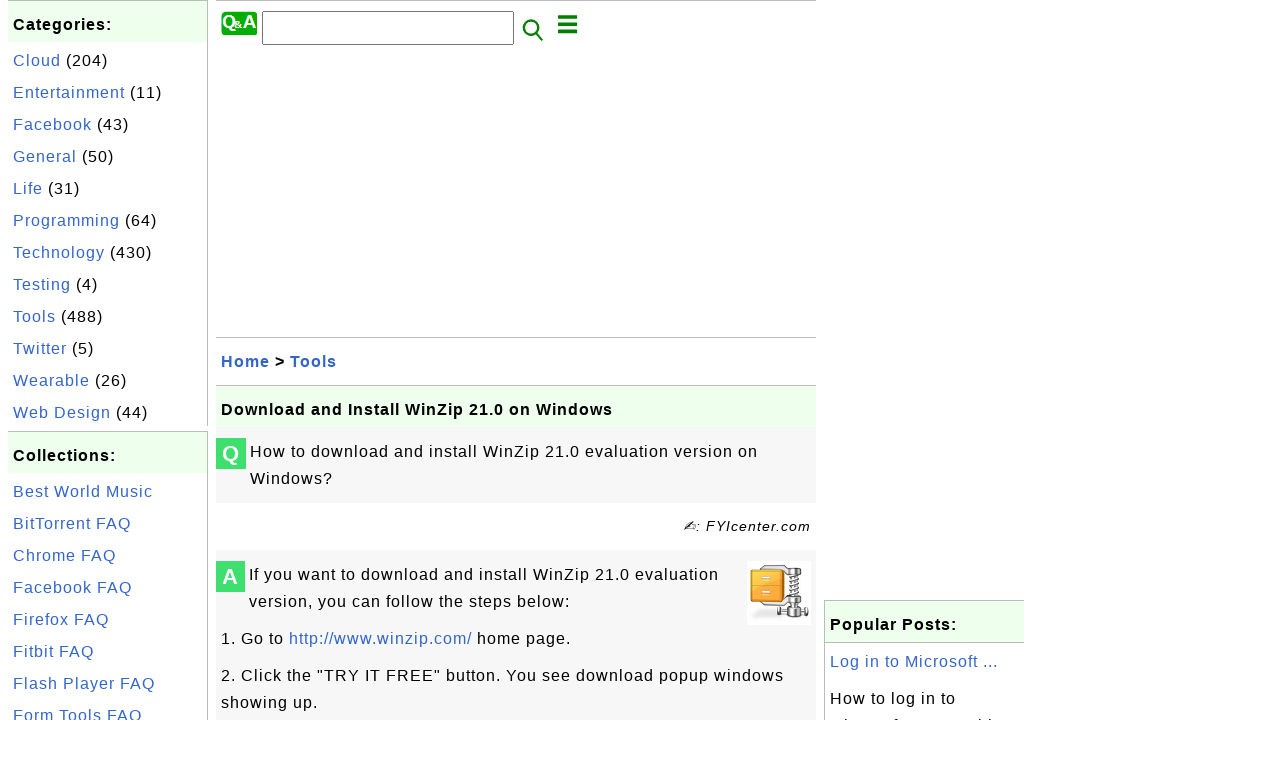

--- FILE ---
content_type: text/html; charset=UTF-8
request_url: http://faq.fyicenter.com/859_Download_and_Install_WinZip_21_0_on_Windows.html
body_size: 6418
content:
<html><head>
<meta http-equiv="Content-Type" content="text/html; charset=utf-8"/>
<meta http-equiv="X-UA-Compatible" content="IE=edge"/>
<meta name="description" content="How to download and install WinZip 21.0 evaluation version on Windows?"/> 
<meta name="keywords" content="Tools, FAQ"/>
<meta name="viewport" content="width=device-width,initial-scale=1.0,maximum-scale=1.0,user-scalable=0"/>
<meta name="format-detection" content="telephone=no"/>
<meta name="apple-mobile-web-app-capable" content="yes"/>
<meta name="apple-mobile-web-app-status-bar-style" content="black"/>
<meta property="og:type" content="article"/>
<meta property="og:title" content="Download and Install WinZip 21.0 on Windows"/>
<meta property="og:description" content="How to download and install WinZip 21.0 evaluation version on Windows?"/>
<meta property="og:image" content="http://faq.fyicenter.com/ZIP/_icon_ZIP.png"/>
<link rel="stylesheet" type="text/css" href="_style.css"/>
<title>Download and Install WinZip 21.0 on Windows</title>
<script>
function getCommList(id,op) {
   var req;
   if (window.XMLHttpRequest) {
      req = new XMLHttpRequest();
      req.onreadystatechange = function() {
         if (req.readyState==4 && req.status==200) {
            document.getElementById("getCommList").innerHTML=req.responseText;
         }
      }
      req.open("POST","getCommList.php?ID="+id+"&P="+op,true);
      req.setRequestHeader("Content-type","application/x-www-form-urlencoded");
      req.send("ID="+id+"&P="+op);
   }
}

function getCommForm(id,op) {
   var req;
   var str = "";
   if (op==1) str = "Submit=Submit";
   else str = "ID="+id;
   if (window.XMLHttpRequest) {
      req = new XMLHttpRequest();
      req.onreadystatechange = function() {
         if (req.readyState==4 && req.status==200) {
            getCommList(id,0);
            document.getElementById("getCommForm").innerHTML=req.responseText;
         }
      }
      req.open("POST","getCommForm.php",false);
      req.setRequestHeader("Content-type","application/x-www-form-urlencoded");
      if (frm=document.getElementById('commForm')) {
         var i;
         for (i=0; i<frm.length; i++) {
            str += '&'+frm.elements[i].name+"="+encodeURIComponent(frm.elements[i].value);
         }
      }  
      req.send(str);
   }
}

function topSwitch() {
    var y = document.getElementById("tagsTop");
    if (y.className === "r2") {
        y.className = "none";
    } else {
        y.className = "r2";
    }

    y = document.getElementById("menuTop");
    if (y.className === "r2") {
        y.className = "none";
    } else {
        y.className = "r2";
    }
}
function toggleList(toggle,list) {
  checkboxes = document.getElementsByName(list);
  for(var i=0, n=checkboxes.length;i<n;i++) {
    checkboxes[i].checked = toggle.checked;
  }
}
</script>
<script async src="//pagead2.googlesyndication.com/pagead/js/adsbygoogle.js"></script>
<script>
  (adsbygoogle = window.adsbygoogle || []).push({
    google_ad_client: "ca-pub-4844318048770734",
    enable_page_level_ads: true
  });
</script>
</head>
<body>
<div class="c1" id="left">
<div class="r2" id="links"><p class="head">Categories:</p><p class=link><a href="/index.php?K=9">Cloud</a> (204)</p><p class=link><a href="/index.php?K=10">Entertainment</a> (11)</p><p class=link><a href="/index.php?K=2">Facebook</a> (43)</p><p class=link><a href="/index.php?K=1">General</a> (50)</p><p class=link><a href="/index.php?K=11">Life</a> (31)</p><p class=link><a href="/index.php?K=8">Programming</a> (64)</p><p class=link><a href="/index.php?K=6">Technology</a> (430)</p><p class=link><a href="/index.php?K=7">Testing</a> (4)</p><p class=link><a href="/index.php?K=5">Tools</a> (488)</p><p class=link><a href="/index.php?K=3">Twitter</a> (5)</p><p class=link><a href="/index.php?K=12">Wearable</a> (26)</p><p class=link><a href="/index.php?K=4">Web Design</a> (44)</p></div><div class="r2" id="links">
<p class="head">Collections:</p>
<p class=link><a href="875_Best_Music_in_the_World.html">Best World Music</a></p>
<p class=link><a href="1242_BitTorrent-Frequently_Asked_Questions.html">BitTorrent FAQ</a></p>
<p class=link><a href="481_Chrome-Frequently_Asked_Questions.html">Chrome FAQ</a></p>
<p class=link><a href="618_Facebook-Frequently_Asked_Questions.html">Facebook FAQ</a></p>
<p class=link><a href="437_Firefox-Frequently_Asked_Questions.html">Firefox FAQ</a></p>
<p class=link><a href="434_Fitbit-Frequently_Asked_Questions.html">Fitbit FAQ</a></p>
<p class=link><a href="563_Flash_Player-Frequently_Asked_Questions.html">Flash Player FAQ</a></p>
<p class=link><a href="982_Form_Tools-Frequently_Asked_Questions.html">Form Tools FAQ</a></p>
<p class=link><a href="668_FrameMaker_Tutorials.html">FrameMaker FAQ</a></p>
<p class=link><a href="385_FTP-Frequently_Asked_Questions.html">FTP FAQ</a></p>
<p class=link><a href="1067_Internet_Connection-Frequently_Asked_Questions.html">Internet Connection</a></p>
<p class=link><a href="1144_Jupyter-Frequently_Asked_Questions.html">Jupyter FAQ</a></p>
<p class=link><a href="1215_LibGen_Library_Genesis_-Frequently_Asked_Questions.html">LibGen FAQ</a></p>
<p class=link><a href="1268_LinkedIn-Frequently_Asked_Questions.html">LinkedIn FAQ</a></p>
<p class=link><a href="584_Office_365-Frequently_Asked_Questions.html">Office 365 FAQ</a></p>
<p class=link><a href="1022_OpenOffice_Tutorials.html">OpenOffice FAQ</a></p>
<p class=link><a href="501_MS_Outlook-Frequently_Asked_Questions.html">Outlook FAQ</a></p>
<p class=link><a href="239_MS_PowerPoint-Frequently_Asked_Questions.html">PowerPoint FAQ</a></p>
<p class=link><a href="1317_R_Software_Environment-Frequently_Asked_Questions.html">R FAQ</a></p>
<p class=link><a href="1044_SAS-Frequently_Asked_Questions.html">SAS FAQ</a></p>
<p class=link><a href="595_Skype-Frequently_Asked_Questions.html">Skype FAQ</a></p>
<p class=link><a href="900_SQLIO_Disk_I_O_Benchmark_Test_Tutorials.html">SQLIO FAQ</a></p>
<p class=link><a href="1293_SVG_Scalable_Vector_Graphics_.html">SVG FAQ</a></p>
<p class=link><a href="214_MS_Word-Frequently_Asked_Questions.html">Word (Microsoft) FAQ</a></p>
<p class=link><a href="857_ZIP-Frequently_Asked_Questions.html">ZIP FAQ</a></p>
</div>

<div class="r2" id="links">
<p class="head">Other Resources:</p>
<p class=link><a href="https://sqa.fyicenter.com">Software QA Resources</a></p>
<p class=link><a href="https://dev.fyicenter.com">Developer Resources</a></p>
<p class=link><a href="https://dba.fyicenter.com">DBA Resources</a></p>
<p class=link><a href="https://windows.fyicenter.com">Windows Tutorials</a></p>
<p class=link><a href="https://jar.fyicenter.com">Java JAR Files</a></p>
<p class=link><a href="https://dll.fyicenter.com">DLL Files</a></p>
<p class=link><a href="https://file.fyicenter.com">File Extensions</a></p>
<p class=link><a href="https://certificate.fyicenter.com">Security Certificates</a></p>
<p class=link><a href="https://regex.fyicenter.com">Regular Expression</a></p>
<p class=link><a href="https://link.fyicenter.com">Link Directories</a></p>
<p class=link><a href="https://interview.fyicenter.com">Interview Q &amp; A</a></p>
<p class=link><a href="https://biotech.fyicenter.com">Biotech Resources</a></p>
<p class=link><a href="https://doi.fyicenter.com">Research Paper DOI</a></p>
<p class=link><a href="https://phone.fyicenter.com">Cell Phone Resources</a></p>
<p class=link><a href="https://travel.fyicenter.com">Travel Resources</a></p>
<p class=link><a href="https://faq.fyicenter.com">Frequently Asked Questions</a></p>
<p class=link><a href="https://www.fyicenter.com">FYIcenter Forum</a></p>
</div><script async src="https://pagead2.googlesyndication.com/pagead/js/adsbygoogle.js"></script>
<!-- FAQ Vertical -->
<ins class="adsbygoogle"
     style="display:block"
     data-ad-client="ca-pub-4844318048770734"
     data-ad-slot="6015751071"
     data-ad-format="auto"
     data-full-width-responsive="true"></ins>
<script>
     (adsbygoogle = window.adsbygoogle || []).push({});
</script></div>
<div class="c1" id="center">
<div class="r2" id="header"><form action=index.php method=get><p class="tool"><a href=/index.php><img class=menu src=/_logo.png /></a>&nbsp;<input type=hidden name=K value='' /><input type=text size=25 maxlength=64 name=Q value="" /><input type=image src=/_search.png border=0 alt=Submit />&nbsp;<a href="javascript:void(0);" onclick="topSwitch()"><img class=menu src=/_menu.png></a></p></form></div><div class="none" id="tagsTop"><p class="menu"><span class=link><a href="/index.php?K=9">Cloud</a></span> <span class=link><a href="/index.php?K=10">Entertainment</a></span> <span class=link><a href="/index.php?K=2">Facebook</a></span> <span class=link><a href="/index.php?K=1">General</a></span> <span class=link><a href="/index.php?K=11">Life</a></span> <span class=link><a href="/index.php?K=8">Programming</a></span> <span class=link><a href="/index.php?K=6">Technology</a></span> <span class=link><a href="/index.php?K=7">Testing</a></span> <span class=link><a href="/index.php?K=5">Tools</a></span> <span class=link><a href="/index.php?K=3">Twitter</a></span> <span class=link><a href="/index.php?K=12">Wearable</a></span> <span class=link><a href="/index.php?K=4">Web Design</a></span> </p></div><div class="none" id="menuTop"><p class="menu"><span class=link><a href=index.php>Home</a></span> <span class=link><a href=index.php?S=rank>Hot</a></span> <span class=link><a href=1_About_faq.FYIcenter.com.html>About</a></span> <span class=link><a href=856_faq_FYIcenter_com_Links.html>Collections</a></span> <span class=link><a href=list.php>Index</a></span> <span class=link><a href=rss_xml.php>RSS</a></span> <span class=link><a href=atom_xml.php>Atom</a></span> <span class=link><a href=submit.php>Ask</a></span> </p><hr/><p class="menu"><span class=link><a href="http://sqa.fyicenter.com">Tester</a></span> <span class=link><a href="http://dev.fyicenter.com">Developer</a></span> <span class=link><a href="http://dba.fyicenter.com">DBA</a></span> <span class=link><a href="http://windows.fyicenter.com">Windows</a></span> <span class=link><a href="http://jar.fyicenter.com">JAR</a></span> <span class=link><a href="http://dll.fyicenter.com">DLL</a></span> <span class=link><a href="http://file.fyicenter.com">Files</a></span> <span class=link><a href="http://certificate.fyicenter.com">Certificates</a></span> <span class=link><a href="http://regex.fyicenter.com">RegEx</a></span> <span class=link><a href="http://link.fyicenter.com">Links</a></span> <span class=link><a href="http://interview.fyicenter.com">Q&amp;A</a></span> <span class=link><a href="http://biotech.fyicenter.com">Biotech</a></span> <span class=link><a href="http://doi.fyicenter.com">DOI</a></span> <span class=link><a href="http://phone.fyicenter.com">Phones</a></span> <span class=link><a href="http://travel.fyicenter.com">Travel</a></span> <span class=link><a href="http://faq.fyicenter.com">FAQ</a></span> </p></div><script async src="https://pagead2.googlesyndication.com/pagead/js/adsbygoogle.js"></script>
<!-- FAQ Horizontal -->
<ins class="adsbygoogle"
     style="display:block"
     data-ad-client="ca-pub-4844318048770734"
     data-ad-slot="4630517216"
     data-ad-format="auto"
     data-full-width-responsive="true"></ins>
<script>
     (adsbygoogle = window.adsbygoogle || []).push({});
</script><div class=r2 id=navs><p class=navs><a href="/index.php">Home</a> > <a href="/index.php?K=5">Tools</a></p></div><div class=r2 id=detail><p class=head>Download and Install WinZip 21.0 on Windows</p><div class=user><div class=iconL>Q</div><p><p>How to download and install WinZip 21.0 evaluation version on Windows?
</p></p></div><p class=note>&#x270d;: FYIcenter.com</p><div class=user><div class=iconL>A</div><p><img class="nailR" src="/ZIP/_icon_ZIP.png"/>
If you want to download and install WinZip 21.0 evaluation version, you can follow the steps below:
</p>

<p>1. Go to <a href="http://www.winzip.com/">http://www.winzip.com/</a> home page. 
</p>

<p>2. Click the "TRY IT FREE" button. 
You see download popup windows showing up. 
</p>

<p>3. Save the downloaded file to C:\fyicenter\winzip21-home.exe. 
The file size should be 1,528,456 bytes. 
</p>

<p>4. Double-click on winzip21-home.exe.
You see the WinZip installation screen showing up.
</p>

<p>5. Click "Next" to start the installation process.
</p>

<p>6. Read and follow instructions given by the installation process.
Click the appropriate button to accept the terms and avoid getting additional promotional software and services.
</p>

<p>7. Click the "Finish" button at the end.
</p>

<p>WinZip 21.0 should be installed on your computer now.
</p>

<figure>
<img src="/ZIP/WinZip-21-Installation-Screens.jpg" alt="WinZip 21.0 Shareware Installation Screens"/>
<figcaption>WinZip 21.0 Shareware Installation Screens</figcaption>
</figure>

<p class="zero"> </p>
<p><b>⇒</b> <a href="/860_Run_WinZip_21_0_as_Evaluation_Version_on_Windows.html">Run WinZip 21.0 as Evaluation Version on Windows</a></p>
<p><b>⇐</b> <a href="/858_WinZip-A_Shareware_ZIP_File_Tool.html">WinZip - A Shareware ZIP File Tool</a></p>
<p><b>⇑</b> <a href="/858_WinZip-A_Shareware_ZIP_File_Tool.html">WinZip - A Shareware ZIP File Tool</a></p>
<p><b>⇑⇑</b> <a href="/857_ZIP-Frequently_Asked_Questions.html">ZIP - Frequently Asked Questions</a></p></p></div><script async src="https://pagead2.googlesyndication.com/pagead/js/adsbygoogle.js"></script>
<ins class="adsbygoogle"
     style="display:block; text-align:center;"
     data-ad-layout="in-article"
     data-ad-format="fluid"
     data-ad-client="ca-pub-4844318048770734"
     data-ad-slot="8769906925"></ins>
<script>
     (adsbygoogle = window.adsbygoogle || []).push({});
</script><p class=note>2018-10-15, 5031&#x1f525;, 0&#x1F4AC;</p></div><div id=getCommForm><script language=JavaScript>getCommForm(859);</script></div><div id=getCommList><script language=JavaScript>getCommList(859,0);</script></div><div class=r2 id=related><p class=head>Related Topics:</p><div class=r2 id=item><p class=item><a href='856_FAQ_Collections_and_Other_Resources.html'><img class=nailL src='z/_icon_General.png' /><span class=head>FAQ Collections and Other Resources</span><br/><span class=body>Collections: Best World Music BitTorrent FAQ Chrome FAQ Facebook FAQ Firefox FAQ Fitbit FAQ Flash Player FAQ Form Tools FAQ FrameMaker FAQ FTP FAQ Internet Connection Jupyter FAQ LibGen FAQ LinkedIn FAQ Office 365 FAQ OpenOffice FAQ Outlook FAQ PowerPoint FAQ R FAQ SAS FAQ Skype FAQ SQLIO FAQ SVG FA... </span></a> <span class=userF>2025-03-17, &#x223c;7008&#x1f525;, 0&#x1F4AC;</span></p></div>
<div class=r2 id=item><p class=item><a href='859_Download_and_Install_WinZip_21_0_on_Windows.html'><img class=nailL src='ZIP/_icon_ZIP.png' /><span class=head>Download and Install WinZip 21.0 on Windows</span><br/><span class=body>How to download and install WinZip 21.0 evaluation version on Windows? If you want to download and install WinZip 21.0 evaluation version, you can follow the steps below: 1. Go to http://www.winzip.com/ home page. 2. Click the "TRY IT FREE" button. You see download popup windows showing up. 3. Save ... </span></a> <span class=userF>2018-10-15, &#x223c;5032&#x1f525;, 0&#x1F4AC;</span></p></div>
<div class=r2 id=item><p class=item><a href='860_Run_WinZip_21_0_as_Evaluation_Version_on_Windows.html'><img class=nailL src='ZIP/_icon_ZIP.png' /><span class=head>Run WinZip 21.0 as Evaluation Version on Windows</span><br/><span class=body>How to run WinZip 21.0 as an evaluation version? I want to try it. If you have WinZip 21.0 installed as described in the previous tutorial, you can WinZip 2.0 as an evaluation version using these steps: 1. Click "Start &amp;gt; All Programs &amp;gt; WinZip 21.0 &amp;gt; WinZip 21.0" menu. You see th... </span></a> <span class=userF>2018-11-11, &#x223c;3787&#x1f525;, 0&#x1F4AC;</span></p></div>
<div class=r2 id=item><script async src="https://pagead2.googlesyndication.com/pagead/js/adsbygoogle.js"></script>
<ins class="adsbygoogle"
     style="display:block"
     data-ad-format="fluid"
     data-ad-layout-key="-h4-2b-a-3m+p5"
     data-ad-client="ca-pub-4844318048770734"
     data-ad-slot="5632607693"></ins>
<script>
     (adsbygoogle = window.adsbygoogle || []).push({});
</script></div>
<div class=r2 id=item><p class=item><a href='857_ZIP-Frequently_Asked_Questions.html'><img class=nailL src='ZIP/_icon_ZIP.png' /><span class=head>ZIP - Frequently Asked Questions</span><br/><span class=body>Where to find answers to frequently asked questions about ZIP tools? I want to understand more about tools to manage ZIP files. Here is a collection of frequently asked questions and their answers compiled by FYIcenter.com team about ZIP files and tools to manage them. "zip/unzip" Commands on Linux ... </span></a> <span class=userF>2018-10-15, &#x223c;3710&#x1f525;, 0&#x1F4AC;</span></p></div>
<div class=r2 id=item><p class=item><a href='864_Programs_Installed_by_WinZip_21_0_on_Windows.html'><img class=nailL src='ZIP/_icon_ZIP.png' /><span class=head>Programs Installed by WinZip 21.0 on Windows</span><br/><span class=body>What programs are added to my computer by installing WinZip 21.0? I want to know where they are and review them. If you want know what programs are installed by WinZip 21.0, you can find detailed information below: 1. Installed Program: WinZip 21.0 - If you go to "Control Panel\Programs\Programs and... </span></a> <span class=userF>2018-11-11, &#x223c;3057&#x1f525;, 0&#x1F4AC;</span></p></div>
<div class=r2 id=item><p class=item><a href='854_Download_a_File_with_WinSCP.html'><img class=nailL src='FTP/_icon_WinSCP.png' /><span class=head>Download a File with WinSCP</span><br/><span class=body>How to download a file with WinSCP Server? Once you are connected to a FTP server with WinSCP, downloading a file can be done by drag and drop the file from the remote windows to the local window. For example: 1. Start FileZilla FTP client and connect to apache.cs.utah.edu anonymous FTP server. You ... </span></a> <span class=userF>2018-10-14, &#x223c;2719&#x1f525;, 0&#x1F4AC;</span></p></div>
<div class=r2 id=item><p class=item><a href='855_Uninstall_WinSCP_Client.html'><img class=nailL src='FTP/_icon_WinSCP.png' /><span class=head>Uninstall WinSCP Client</span><br/><span class=body>How to uninstall WinSCP? I don't need it anymore. If you want to uninstall WinSCP from your Windows computer, follow these steps: 1. Go to "Control Panel &amp;gt; Programs &amp;gt; Programs and Features &amp;gt; Uninstall a program". You see a list of installed programs. 2. Select "WinSCP" and click... </span></a> <span class=userF>2018-10-14, &#x223c;2576&#x1f525;, 0&#x1F4AC;</span></p></div>
<div class=r2 id=item><p class=item><a href='862_Decline_Dropbox_Offer_When_Installing_WinZip_21_0.html'><img class=nailL src='ZIP/_icon_ZIP.png' /><span class=head>Decline Dropbox Offer When Installing WinZip 21.0</span><br/><span class=body>How to avoid install Dropbox when installing WinZip 21.0? When you are installing WinZip 21.0 evaluation version (winzip21-home.exe), you have to be careful to avoid installing Dropbox. WinZip 21.0 evaluation version is a nasty package, it will try to install other promotional software and services ... </span></a> <span class=userF>2018-11-11, &#x223c;2337&#x1f525;, 0&#x1F4AC;</span></p></div>
<div class=r2 id=item><p class=item><a href='861_Decline_Chromium_and_Yahoo_When_Installing_WinZip_21_0.html'><img class=nailL src='ZIP/_icon_ZIP.png' /><span class=head>Decline Chromium and Yahoo When Installing WinZip 21.0</span><br/><span class=body>How to avoid install Chromium and Yahoo Search Offer when installing WinZip 21.0? When you are installing WinZip 21.0 evaluation version (winzip21-home.exe), you have to be careful to avoid installing Chromium and Yahoo Search Offer. WinZip 21.0 evaluation version is a nasty package, it will try to ... </span></a> <span class=userF>2018-11-11, &#x223c;2222&#x1f525;, 0&#x1F4AC;</span></p></div>
<div class=r2 id=item><p class=item><a href='863_PUP-XAO-ME_Detected_When_Installing_WinZip_21_0.html'><img class=nailL src='ZIP/_icon_ZIP.png' /><span class=head>PUP-XAO-ME Detected When Installing WinZip 21.0</span><br/><span class=body>Why I am getting the PUP-XAO-ME warning from McAfee when installing WinZip 21.0? You are getting the PUP-XAO-ME warning message from McAfee when installing WinZip 21.0, because WinZip is trying to download and install a bundled PUP (Potentially Unwanted Program). PUP-XAO-ME is probably the code name... </span></a> <span class=userF>2018-11-11, &#x223c;1927&#x1f525;, 0&#x1F4AC;</span></p></div>
</div><script async src="https://pagead2.googlesyndication.com/pagead/js/adsbygoogle.js"></script>
<!-- FAQ Horizontal -->
<ins class="adsbygoogle"
    style="display:block"
    data-ad-client="ca-pub-4844318048770734"
    data-ad-slot="4630517216"
    data-ad-format="auto"
    data-full-width-responsive="true"></ins>
<script>
    (adsbygoogle = window.adsbygoogle || []).push({});
</script><div class="r2" id="tags"><p class="menu"><span class=link><a href="/index.php?K=9">Cloud</a></span> <span class=link><a href="/index.php?K=10">Entertainment</a></span> <span class=link><a href="/index.php?K=2">Facebook</a></span> <span class=link><a href="/index.php?K=1">General</a></span> <span class=link><a href="/index.php?K=11">Life</a></span> <span class=link><a href="/index.php?K=8">Programming</a></span> <span class=link><a href="/index.php?K=6">Technology</a></span> <span class=link><a href="/index.php?K=7">Testing</a></span> <span class=link><a href="/index.php?K=5">Tools</a></span> <span class=link><a href="/index.php?K=3">Twitter</a></span> <span class=link><a href="/index.php?K=12">Wearable</a></span> <span class=link><a href="/index.php?K=4">Web Design</a></span> </p></div><div class="r2" id="menu"><p class="menu"><span class=link><a href=index.php>Home</a></span> <span class=link><a href=index.php?S=rank>Hot</a></span> <span class=link><a href=1_About_faq.FYIcenter.com.html>About</a></span> <span class=link><a href=856_faq_FYIcenter_com_Links.html>Collections</a></span> <span class=link><a href=list.php>Index</a></span> <span class=link><a href=rss_xml.php>RSS</a></span> <span class=link><a href=atom_xml.php>Atom</a></span> <span class=link><a href=submit.php>Ask</a></span> </p><hr/><p class="menu"><span class=link><a href="http://sqa.fyicenter.com">Tester</a></span> <span class=link><a href="http://dev.fyicenter.com">Developer</a></span> <span class=link><a href="http://dba.fyicenter.com">DBA</a></span> <span class=link><a href="http://windows.fyicenter.com">Windows</a></span> <span class=link><a href="http://jar.fyicenter.com">JAR</a></span> <span class=link><a href="http://dll.fyicenter.com">DLL</a></span> <span class=link><a href="http://file.fyicenter.com">Files</a></span> <span class=link><a href="http://certificate.fyicenter.com">Certificates</a></span> <span class=link><a href="http://regex.fyicenter.com">RegEx</a></span> <span class=link><a href="http://link.fyicenter.com">Links</a></span> <span class=link><a href="http://interview.fyicenter.com">Q&amp;A</a></span> <span class=link><a href="http://biotech.fyicenter.com">Biotech</a></span> <span class=link><a href="http://doi.fyicenter.com">DOI</a></span> <span class=link><a href="http://phone.fyicenter.com">Phones</a></span> <span class=link><a href="http://travel.fyicenter.com">Travel</a></span> <span class=link><a href="http://faq.fyicenter.com">FAQ</a></span> </p></div><div class="r2" id="footer"><p class=foot>Copyright &#169; 2026 FYIcenter.com</p><p class=foot>All rights in the contents of this web site are reserved by the individual author. fyicenter.com does not guarantee the truthfulness, accuracy, or reliability of any contents.</p></div></div>
<div class="c1" id="right">
<script async src="https://pagead2.googlesyndication.com/pagead/js/adsbygoogle.js"></script>
<!-- FAQ Vertical -->
<ins class="adsbygoogle"
     style="display:block"
     data-ad-client="ca-pub-4844318048770734"
     data-ad-slot="6015751071"
     data-ad-format="auto"
     data-full-width-responsive="true"></ins>
<script>
     (adsbygoogle = window.adsbygoogle || []).push({});
</script><div class=r2 id=hot><p class="head">Popular Posts:</p></div><div class=r2 id=hot><p class=link><a href='590_Log_in_to_Microsoft_Teams_in_a_Browser.html'>Log in to Microsoft ...</a></p><p class=text>How to log in to Microsoft Teams with a Web browser? I know that my company is using Microsoft Teams... </p></div><div class=r2 id=hot><p class=link><a href='586_What_Is_Microsoft_Office_365.html'>What Is Microsoft Of...</a></p><p class=text>What is Microsoft Office 365? Office 365 is a cloud service offered by Microsoft that provide produc... </p></div><div class=r2 id=hot><p class=link><a href='461_Download_Mozilla_Firefox_2_0.html'>Download Mozilla Fir...</a></p><p class=text>How to download Mozilla Firefox 2.0? If you want to try Mozilla Firefox 2.0, you can follow this tut... </p></div><div class=r2 id=hot><p class=link><a href='411_Find_and_Read_Log_File_on_FileZilla_Server.html'>Find and Read Log Fi...</a></p><p class=text>How to find and read log file in FileZilla Server? I have logging turned on already. For FileZilla S... </p></div><div class=r2 id=hot><p class=link><a href='211_Creating_WeChat_account_without_phone_Number.html'>Creating WeChat acco...</a></p><p class=text>How to create a new WeChat account without phone number? I want to use WeChat, but I don't have a ce... </p></div></div>
</body></html>


--- FILE ---
content_type: text/html; charset=UTF-8
request_url: http://faq.fyicenter.com/getCommForm.php
body_size: 390
content:
<div class=r2 id=commFormDiv><form id=commForm><p class=head>Submit Your Comment:</p><p class=text><input type=hidden name=ID value=859><input type=hidden name=Q value="nOOlQSPrMNpA3sbX9hIOhg==">Please write meaningful comments. Thanks! &#x263A;<br/><textarea name=Comment rows=5 wrap=virtual></textarea><p/><p class=text>Your Name: <input type=text size=23 maxlength=32 name=Author value=""></p><p class=text>Let (a,b)=(1,10), what is a&#x2212;b? <input type=text size=3 maxlength=10 name=A></p><p class=text>(All fields are required.) <button type=button onclick='getCommForm(859,1);'>Submit</button></p></form></div>

--- FILE ---
content_type: text/html; charset=UTF-8
request_url: http://faq.fyicenter.com/getCommList.php?ID=859&P=0
body_size: 622
content:
<div class=r2><p class=head>Recent Comments on Other Topics:</p><p class=item><span class=body>@ <a href='292_Add_or_Change_Footer_on_a_Layout_in_PowerPoint.html'>Add or Change Footer on a Layout in PowerPoint</a></span></p><p class=itemComm><span class=body><span class=userF>&#x1F4AC; 2025-12-25</span> <b>ysi</b>: thaks </span></p><p class=item><span class=body>@ <a href='369_Convert_Word_Documents_to_Unicode_UTF-8_Text_Files.html'>Convert Word Documents to Unicode UTF-8 Text Files</a></span></p><p class=itemComm><span class=body><span class=userF>&#x1F4AC; 2025-11-25</span> <b>abc</b>: Thanks </span></p><p class=item><span class=body>@ <a href='221_List_of_Formatting_Symbols_in_Microsoft_Word.html'>List of Formatting Symbols in Microsoft Word</a></span></p><p class=itemComm><span class=body><span class=userF>&#x1F4AC; 2025-06-01</span> <b>An</b>: Thank you! So helpful! </span></p><p class=item><span class=body>@ <a href='212_Creating_WeChat_account_with_Facebook_account.html'>Creating WeChat account with Facebook account</a></span></p><p class=itemComm><span class=body><span class=userF>&#x1F4AC; 2025-06-01</span> <b>FYIcenter.com</b>: Our CAPTCHA works well because its uniqueness. </span></p><p class=item><span class=body>@ <a href='212_Creating_WeChat_account_with_Facebook_account.html'>Creating WeChat account with Facebook account</a></span></p><p class=itemComm><span class=body><span class=userF>&#x1F4AC; 2025-05-29</span> <b>Paras</b>: Your math CAPTCHA system is funny! But does it actually stop any bots? I think someone could trivially write code to solve it. </span></p><p class=item><span class=body><a href='/index.php'>More Comments ...</a></p></div>

--- FILE ---
content_type: text/html; charset=utf-8
request_url: https://www.google.com/recaptcha/api2/aframe
body_size: 270
content:
<!DOCTYPE HTML><html><head><meta http-equiv="content-type" content="text/html; charset=UTF-8"></head><body><script nonce="E9BJ9wu29SaB2RVj2QymtA">/** Anti-fraud and anti-abuse applications only. See google.com/recaptcha */ try{var clients={'sodar':'https://pagead2.googlesyndication.com/pagead/sodar?'};window.addEventListener("message",function(a){try{if(a.source===window.parent){var b=JSON.parse(a.data);var c=clients[b['id']];if(c){var d=document.createElement('img');d.src=c+b['params']+'&rc='+(localStorage.getItem("rc::a")?sessionStorage.getItem("rc::b"):"");window.document.body.appendChild(d);sessionStorage.setItem("rc::e",parseInt(sessionStorage.getItem("rc::e")||0)+1);localStorage.setItem("rc::h",'1769363797615');}}}catch(b){}});window.parent.postMessage("_grecaptcha_ready", "*");}catch(b){}</script></body></html>

--- FILE ---
content_type: text/css
request_url: http://faq.fyicenter.com/_style.css
body_size: 5669
content:
/*
 * <meta http-equiv="Content-Type" content="text/html; charset=utf-8"/>
 */
div.c1#left {width: 200px; padding-left: 8px;}
div.c1#center {width: 600px; padding-left: 8px;}
div.c1#right {width: 200px; padding-left: 8px;}

@media (max-width: 1024px) {
  div.c1#left {display: none;}
}
@media (max-width: 816px) {
  div.c1#right {display: none;}
  div.c1#center {width: 100%; padding-left: 0px;}
}

html {-webkit-text-size-adjust: 100%;}
body {font-family: "Microsoft YaHei", Arial, sans-serif; font-size: 16px;
  margin: 0px 0px 0px 0px; padding: 0px 0px 0px 0px; 
  line-height: 170%; letter-spacing: 1px;
}

math {font-size: 150%;}
img {margin: 6px; vertical-align: bottom; width: auto !important; height: auto !important; max-width:100% !important;}
figure {text-align: center}
figcaption {font-weight: bold; margin: 8px 0px 0px 0px;}

input {font-family: "Microsoft YaHei", Arial, sans-serif; font-size: 16px; padding: 6px;}
input.button {font-weight: bold; color: #3366cc; cursor: pointer; border-radius: 6px; background-color: #cccccc;}
input.button:hover {background-color: #bbbbff;}

form {margin: 0px 0px 0px 0px; padding: 0px 0px 0px 0px;}
textarea {font-family: monospace; font-size: 16px; -webkit-box-sizing: border-box; -moz-box-sizing: border-box; box-sizing: border-box; width: 100%;}
select {font-family: "Microsoft YaHei", Arial, sans-serif; font-size: 16px; padding: 6px;}
option {font-family: "Microsoft YaHei", Arial, sans-serif; font-size: 16px; padding: 6px;}
button {font-family: "Microsoft YaHei", Arial, sans-serif; font-size: 16px; padding: 6px; font-weight: bold; color: #3366cc; cursor: pointer; border-radius: 6px; background-color: #cccccc;}
button:hover {background-color: #bbbbff;}

a:link {color: #3366cc; text-decoration: none;}
a:visited {color: #3366cc; text-decoration: none;}
a:hover {text-decoration: underline;}
a.button {color: #3366cc; background-color: #cccccc; border: 1px solid #444444; padding: 6px; line-height: 220%; text-align: center; text-decoration: none; cursor: pointer; border-radius: 6px;}
a.button:hover {background-color: #bbbbff;}

div.c1 {display: inline; float: left}
div.r2 {border-top: 1px #bbbbbb solid;}
div.none {display: none;}
div.c1#left div.r2 {border-right: 1px #bbbbbb solid;}
div.c1#right div.r2 {border-left: 1px #bbbbbb solid;}

div#footer {text-align: center;}
div#error {border-top: 3px #ff7777 solid; border-bottom: 3px #ff7777 solid;}
div#notice {border-top: 3px #ffff77 solid; border-bottom: 3px #ffff77 solid;}
div#item {min-height: 80px;}
div#star {border-top: 3px #ff7777 solid; border-bottom: 3px #ff7777 solid;}

p {margin: 10px 0px 10px 0px; padding: 0px 5px 0px 5px;}
pre {overflow-x: auto; margin: 6px 0px 6px 0px; padding: 3px 5px 3px 5px; background-color: #e7e7e7;}
pre span.db {font-family: 'microsoft yahei'; font-size: 12pt; }
pre span.sb {font-family: 'courier new'; font-size: 10pt; }
li {margin: 8px 0px 8px 0px; padding: 0px 5px 0px 10px;}
blockquote {margin: 0px 0px 0px 25px;}

p.tool * {vertical-align: top}
p.foot {font-size: 10px;}
p.navs {font-weight: bold;}
p.menu {line-height: 150%;}
p.menu span.link {font-weight: bold; padding-right: 5px; white-space:nowrap;}
p.item .head {font-weight: bold;}
p.item .body {color: #000000;}
p.itemComm {margin: 10px 0px 10px 30px;}
p.itemComm  .body {font-size: 90%; color: #000000;}
p.head {font-weight: bold; background-color: #eeffee; margin: 0px; padding-top: 10px; padding-bottom: 4px;}
p.note {font-size: 90%; font-style: italic; text-align: right;}
p.link {margin: 5px 0px 5px 0px;}
p.lead {Padding-top: 8px}
p.text {}
p.zero {height: 0px;}

div.user {background-color: #f7f7f7; padding-top: 1px; padding-bottom: 1px;}
span.userF {font-size: 12px; font-style: italic; color: #00b030;}

img.menu {margin: 0px;}
img.floatR {float: right;}
img.iconL {float: left; margin: 2px 4px 2px 2px;}
img.nailL {float: left; margin: 0px 6px 0px 0px; width: 64px !important; height: 64px !important;}
img.nailR {float: right; margin: 0px 0px 0px 6px; width: 64px !important; height: 64px !important;}
img.nailR2 {float: right; margin: 0px 0px 0px 6px; max-width: 128px !important;}
img.svg {margin: 6px; vertical-align: bottom; width: 580px !important; height: 580px !important;}
img:not(.nailL, .nailR, .svg) {zoom: 0.9; -moz-transform: scale(0.9); -webkit-transform: scale(0.9); transform: scale(0.9);}

table {border-collapse: collapse; width: 100%}
table.rootList {margin-top: 4px; border: 1px solid #bbbbbb;}
tr.rootItemH {font-weight: bold; background-color: #cccccc;}
tr.rootItemE {background-color: #f7f7f7;}
tr.rootItemO {background-color: #ffffff;}
td.charS {min-width: 80px;}
td.charM {min-width: 160px;}
td.charL {min-width: 320px;}
td.date {min-width: 100px;}
td.text {min-width: 500px;}

div.iconL {float: left; background-color: #3fdf6f; color: #ffffff; font-size: 22px; font-weight: bold; font-family: Algerian, sans-serif; padding: 2px 6px 2px 6px; margin: 10px 4px 2px 0px;}

tr.gridHead {border: 1px; border-color: ffcfcf; border-style:solid; padding: 3px; margin: 0px; background-color: #efdfdf; font-weight: bold;}
td.gridHead {border: 1px; border-color: ffcfcf; border-style:solid; padding: 3px; margin: 0px; background-color: #efdfdf;}
td.gridCell {border: 1px; border-color: ffcfcf; border-style:solid; padding: 3px; margin: 0px;}
td.fieldLabel {border-bottom: 1px #cccccc solid; padding: 3px; margin: 0px; background-color: #f7f7f7; width: 20%; text-align: right; font-weight: bold;}
td.fieldValue {border-bottom: 1px #cccccc solid; padding: 3px; margin: 0px; background-color: #f7f7f7; width: 80%;}
